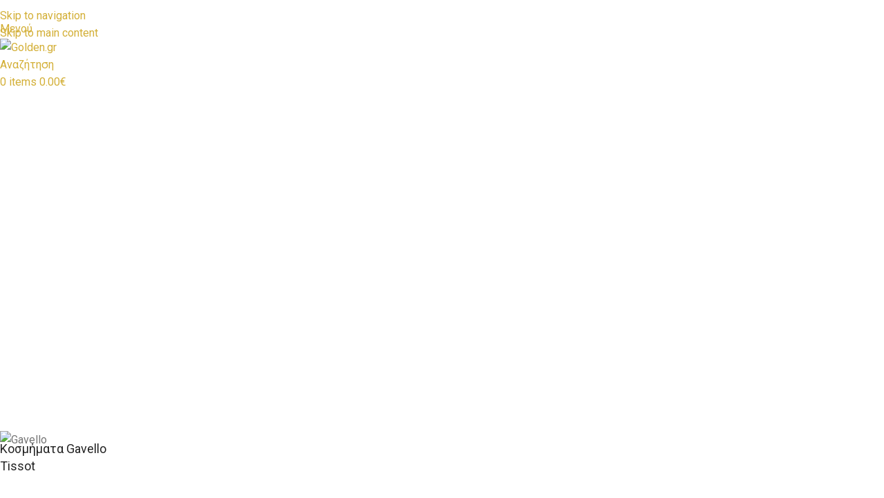

--- FILE ---
content_type: text/css
request_url: https://www.golden.gr/wp-content/uploads/elementor/css/post-18.css
body_size: 2176
content:
.elementor-18 .elementor-element.elementor-element-32ec6ea5{margin:-40px 0px 4px 0px;padding:0px 0px 0px 0px;}.elementor-18 .elementor-element.elementor-element-46b9639 > .elementor-element-populated{padding:0px 0px 0px 0px;}.elementor-18 .elementor-element.elementor-element-dc71515{margin:30px 0px 30px 0px;}.elementor-18 .elementor-element.elementor-element-3572820 > .elementor-element-populated{transition:background 0.3s, border 0.3s, border-radius 0.3s, box-shadow 0.3s;}.elementor-18 .elementor-element.elementor-element-3572820 > .elementor-element-populated > .elementor-background-overlay{transition:background 0.3s, border-radius 0.3s, opacity 0.3s;}.elementor-18 .elementor-element.elementor-element-2b33cff .banner-title{line-height:0.1em;}.elementor-18 .elementor-element.elementor-element-2b33cff .banner-inner{color:#020101;}.elementor-18 .elementor-element.elementor-element-2b33cff .promo-banner:not(.banner-content-background) .content-banner, .elementor-18 .elementor-element.elementor-element-2b33cff .promo-banner.banner-content-background .wrapper-content-banner{max-width:39%;}.elementor-18 .elementor-element.elementor-element-f38a8cb > .elementor-element-populated{transition:background 0.3s, border 0.3s, border-radius 0.3s, box-shadow 0.3s;}.elementor-18 .elementor-element.elementor-element-f38a8cb > .elementor-element-populated > .elementor-background-overlay{transition:background 0.3s, border-radius 0.3s, opacity 0.3s;}.elementor-18 .elementor-element.elementor-element-af3a24b .banner-title{line-height:0.1em;}.elementor-18 .elementor-element.elementor-element-af3a24b .banner-inner{color:#020101;}.elementor-18 .elementor-element.elementor-element-af3a24b .promo-banner:not(.banner-content-background) .content-banner, .elementor-18 .elementor-element.elementor-element-af3a24b .promo-banner.banner-content-background .wrapper-content-banner{max-width:20%;}.elementor-18 .elementor-element.elementor-element-ad47816{margin:30px 0px 0px 0px;padding:0px 0px 0px 0px;}.elementor-18 .elementor-element.elementor-element-4059923 .banner-title{line-height:0.1em;}.elementor-18 .elementor-element.elementor-element-4059923 .banner-inner{color:#020101;}.elementor-18 .elementor-element.elementor-element-4059923 .promo-banner:not(.banner-content-background) .content-banner, .elementor-18 .elementor-element.elementor-element-4059923 .promo-banner.banner-content-background .wrapper-content-banner{max-width:45%;}.elementor-18 .elementor-element.elementor-element-d5836d9 .banner-title{line-height:0.1em;}.elementor-18 .elementor-element.elementor-element-d5836d9 .banner-inner{color:#020101;}.elementor-18 .elementor-element.elementor-element-d5836d9 .promo-banner:not(.banner-content-background) .content-banner, .elementor-18 .elementor-element.elementor-element-d5836d9 .promo-banner.banner-content-background .wrapper-content-banner{max-width:40%;}.elementor-18 .elementor-element.elementor-element-7cac706 .banner-title{line-height:0.1em;}.elementor-18 .elementor-element.elementor-element-7cac706 .banner-inner{color:#020101;}.elementor-18 .elementor-element.elementor-element-7cac706 .promo-banner:not(.banner-content-background) .content-banner, .elementor-18 .elementor-element.elementor-element-7cac706 .promo-banner.banner-content-background .wrapper-content-banner{max-width:85%;}.elementor-18 .elementor-element.elementor-element-422d135 .banner-title{line-height:0.1em;}.elementor-18 .elementor-element.elementor-element-422d135 .banner-inner{color:#020101;}.elementor-18 .elementor-element.elementor-element-422d135 .promo-banner:not(.banner-content-background) .content-banner, .elementor-18 .elementor-element.elementor-element-422d135 .promo-banner.banner-content-background .wrapper-content-banner{max-width:55%;}.elementor-18 .elementor-element.elementor-element-6e9ae454{margin:30px 0px 0px 0px;padding:0px 0px 0px 0px;}.elementor-18 .elementor-element.elementor-element-25d665ce .elementor-icon-box-wrapper{align-items:start;text-align:start;gap:20px;}.elementor-18 .elementor-element.elementor-element-25d665ce .elementor-icon-box-title{margin-block-end:10px;}.elementor-18 .elementor-element.elementor-element-25d665ce.elementor-view-stacked .elementor-icon{background-color:#D3AF37;}.elementor-18 .elementor-element.elementor-element-25d665ce.elementor-view-framed .elementor-icon, .elementor-18 .elementor-element.elementor-element-25d665ce.elementor-view-default .elementor-icon{fill:#D3AF37;color:#D3AF37;border-color:#D3AF37;}.elementor-18 .elementor-element.elementor-element-25d665ce .elementor-icon{font-size:32px;}.elementor-18 .elementor-element.elementor-element-25d665ce .elementor-icon-box-title, .elementor-18 .elementor-element.elementor-element-25d665ce .elementor-icon-box-title a{font-size:18px;line-height:1.2em;}.elementor-18 .elementor-element.elementor-element-25d665ce .elementor-icon-box-description{line-height:1.6em;}.elementor-18 .elementor-element.elementor-element-5ed1ebf3 .elementor-button{background-color:rgba(219, 219, 219, 0);font-family:"Poppins", Sans-serif;font-size:15px;line-height:1.2em;fill:#000000;color:#000000;border-radius:0px 0px 0px 0px;padding:0px 0px 0px 0px;}.elementor-18 .elementor-element.elementor-element-5ed1ebf3{margin:-5px 0px calc(var(--kit-widget-spacing, 0px) + -5px) 0px;padding:0px 0px 0px 52px;}.elementor-18 .elementor-element.elementor-element-5ed1ebf3 .elementor-button-content-wrapper{flex-direction:row-reverse;}.elementor-18 .elementor-element.elementor-element-5ed1ebf3 .elementor-button:hover, .elementor-18 .elementor-element.elementor-element-5ed1ebf3 .elementor-button:focus{color:#000000;border-color:#000000;}.elementor-18 .elementor-element.elementor-element-5ed1ebf3 .elementor-button:hover svg, .elementor-18 .elementor-element.elementor-element-5ed1ebf3 .elementor-button:focus svg{fill:#000000;}.elementor-18 .elementor-element.elementor-element-25b4e99d .elementor-icon-box-wrapper{align-items:start;text-align:start;gap:20px;}.elementor-18 .elementor-element.elementor-element-25b4e99d .elementor-icon-box-title{margin-block-end:10px;}.elementor-18 .elementor-element.elementor-element-25b4e99d.elementor-view-stacked .elementor-icon{background-color:#D3AF37;}.elementor-18 .elementor-element.elementor-element-25b4e99d.elementor-view-framed .elementor-icon, .elementor-18 .elementor-element.elementor-element-25b4e99d.elementor-view-default .elementor-icon{fill:#D3AF37;color:#D3AF37;border-color:#D3AF37;}.elementor-18 .elementor-element.elementor-element-25b4e99d .elementor-icon{font-size:32px;}.elementor-18 .elementor-element.elementor-element-25b4e99d .elementor-icon-box-title, .elementor-18 .elementor-element.elementor-element-25b4e99d .elementor-icon-box-title a{font-size:18px;line-height:1.2em;}.elementor-18 .elementor-element.elementor-element-25b4e99d .elementor-icon-box-description{line-height:1.6em;}.elementor-18 .elementor-element.elementor-element-75791f1b .elementor-button{background-color:rgba(219, 219, 219, 0);font-family:"Poppins", Sans-serif;font-size:15px;line-height:1.2em;fill:#000000;color:#000000;border-radius:0px 0px 0px 0px;padding:0px 0px 0px 0px;}.elementor-18 .elementor-element.elementor-element-75791f1b{margin:-5px 0px calc(var(--kit-widget-spacing, 0px) + -5px) 0px;padding:0px 0px 0px 52px;}.elementor-18 .elementor-element.elementor-element-75791f1b .elementor-button-content-wrapper{flex-direction:row-reverse;}.elementor-18 .elementor-element.elementor-element-75791f1b .elementor-button:hover, .elementor-18 .elementor-element.elementor-element-75791f1b .elementor-button:focus{color:#000000;border-color:#000000;}.elementor-18 .elementor-element.elementor-element-75791f1b .elementor-button:hover svg, .elementor-18 .elementor-element.elementor-element-75791f1b .elementor-button:focus svg{fill:#000000;}.elementor-18 .elementor-element.elementor-element-2b3c9bdf .elementor-icon-box-wrapper{align-items:start;text-align:start;gap:20px;}.elementor-18 .elementor-element.elementor-element-2b3c9bdf .elementor-icon-box-title{margin-block-end:10px;}.elementor-18 .elementor-element.elementor-element-2b3c9bdf.elementor-view-stacked .elementor-icon{background-color:#D3AF37;}.elementor-18 .elementor-element.elementor-element-2b3c9bdf.elementor-view-framed .elementor-icon, .elementor-18 .elementor-element.elementor-element-2b3c9bdf.elementor-view-default .elementor-icon{fill:#D3AF37;color:#D3AF37;border-color:#D3AF37;}.elementor-18 .elementor-element.elementor-element-2b3c9bdf .elementor-icon{font-size:32px;}.elementor-18 .elementor-element.elementor-element-2b3c9bdf .elementor-icon-box-title, .elementor-18 .elementor-element.elementor-element-2b3c9bdf .elementor-icon-box-title a{font-size:18px;line-height:1.2em;}.elementor-18 .elementor-element.elementor-element-2b3c9bdf .elementor-icon-box-description{line-height:1.6em;}.elementor-18 .elementor-element.elementor-element-2477b5b6 .elementor-button{background-color:rgba(219, 219, 219, 0);font-family:"Poppins", Sans-serif;font-size:15px;line-height:1.2em;fill:#000000;color:#000000;border-radius:0px 0px 0px 0px;padding:0px 0px 0px 0px;}.elementor-18 .elementor-element.elementor-element-2477b5b6{margin:-5px 0px calc(var(--kit-widget-spacing, 0px) + -5px) 0px;padding:0px 0px 0px 52px;}.elementor-18 .elementor-element.elementor-element-2477b5b6 .elementor-button-content-wrapper{flex-direction:row-reverse;}.elementor-18 .elementor-element.elementor-element-2477b5b6 .elementor-button:hover, .elementor-18 .elementor-element.elementor-element-2477b5b6 .elementor-button:focus{color:#000000;border-color:#000000;}.elementor-18 .elementor-element.elementor-element-2477b5b6 .elementor-button:hover svg, .elementor-18 .elementor-element.elementor-element-2477b5b6 .elementor-button:focus svg{fill:#000000;}.elementor-18 .elementor-element.elementor-element-5310a669 .elementor-icon-box-wrapper{align-items:start;text-align:start;gap:20px;}.elementor-18 .elementor-element.elementor-element-5310a669 .elementor-icon-box-title{margin-block-end:10px;}.elementor-18 .elementor-element.elementor-element-5310a669.elementor-view-stacked .elementor-icon{background-color:#D3AF37;}.elementor-18 .elementor-element.elementor-element-5310a669.elementor-view-framed .elementor-icon, .elementor-18 .elementor-element.elementor-element-5310a669.elementor-view-default .elementor-icon{fill:#D3AF37;color:#D3AF37;border-color:#D3AF37;}.elementor-18 .elementor-element.elementor-element-5310a669 .elementor-icon{font-size:32px;}.elementor-18 .elementor-element.elementor-element-5310a669 .elementor-icon-box-title, .elementor-18 .elementor-element.elementor-element-5310a669 .elementor-icon-box-title a{font-size:18px;line-height:1.2em;}.elementor-18 .elementor-element.elementor-element-5310a669 .elementor-icon-box-description{line-height:1.6em;}.elementor-18 .elementor-element.elementor-element-6ab4f5a5 .elementor-button{background-color:rgba(219, 219, 219, 0);font-family:"Poppins", Sans-serif;font-size:15px;line-height:1.2em;fill:#000000;color:#000000;border-radius:0px 0px 0px 0px;padding:0px 0px 0px 0px;}.elementor-18 .elementor-element.elementor-element-6ab4f5a5{margin:-5px 0px calc(var(--kit-widget-spacing, 0px) + -5px) 0px;padding:0px 0px 0px 52px;}.elementor-18 .elementor-element.elementor-element-6ab4f5a5 .elementor-button-content-wrapper{flex-direction:row-reverse;}.elementor-18 .elementor-element.elementor-element-6ab4f5a5 .elementor-button:hover, .elementor-18 .elementor-element.elementor-element-6ab4f5a5 .elementor-button:focus{color:#000000;border-color:#000000;}.elementor-18 .elementor-element.elementor-element-6ab4f5a5 .elementor-button:hover svg, .elementor-18 .elementor-element.elementor-element-6ab4f5a5 .elementor-button:focus svg{fill:#000000;}.elementor-18 .elementor-element.elementor-element-cb333dc{margin:50px 0px 80px 0px;}.elementor-18 .elementor-element.elementor-element-e1d58da > .elementor-element-populated{margin:6% 0% 0% 20%;--e-column-margin-right:0%;--e-column-margin-left:20%;}.elementor-18 .elementor-element.elementor-element-87667eb .title-subtitle{font-weight:600;}.elementor-18 .elementor-element.elementor-element-87667eb .title-after_title{color:rgba(0, 0, 0, 0.30196078431372547);font-size:16px;}.elementor-18 .elementor-element.elementor-element-bf88a3d > .elementor-widget-container{margin:0px 0px 10px 0px;}.elementor-18 .elementor-element.elementor-element-bf88a3d .wd-text-block{font-size:16px;}.elementor-18 .elementor-element.elementor-element-5909839{border-style:solid;border-width:1px 0px 0px 0px;border-color:rgba(10, 10, 10, 0.12156862745098039);padding:10px 0px 0px 0px;}.elementor-bc-flex-widget .elementor-18 .elementor-element.elementor-element-acd4350.elementor-column .elementor-widget-wrap{align-items:center;}.elementor-18 .elementor-element.elementor-element-acd4350.elementor-column.elementor-element[data-element_type="column"] > .elementor-widget-wrap.elementor-element-populated{align-content:center;align-items:center;}.elementor-18 .elementor-element.elementor-element-acd4350.elementor-column > .elementor-widget-wrap{justify-content:space-between;}.elementor-18 .elementor-element.elementor-element-5941900{width:auto;max-width:auto;}.elementor-18 .elementor-element.elementor-element-5941900 > .elementor-widget-container{margin:0px 15px 0px 0px;}.elementor-18 .elementor-element.elementor-element-d56cd82{width:auto;max-width:auto;}.elementor-18 .elementor-element.elementor-element-7a70d90:not(.elementor-motion-effects-element-type-background), .elementor-18 .elementor-element.elementor-element-7a70d90 > .elementor-motion-effects-container > .elementor-motion-effects-layer{background-position:left bottom;background-repeat:no-repeat;}.elementor-18 .elementor-element.elementor-element-7a70d90{transition:background 0.3s, border 0.3s, border-radius 0.3s, box-shadow 0.3s;margin:50px 0px 0px 0px;padding:0px 15px 0px 15px;}.elementor-18 .elementor-element.elementor-element-7a70d90 > .elementor-background-overlay{transition:background 0.3s, border-radius 0.3s, opacity 0.3s;}.elementor-18 .elementor-element.elementor-element-bb31642 > .elementor-widget-container{margin:20px 0px 0px 0px;}.elementor-18 .elementor-element.elementor-element-2b6e556{margin:50px 0px 0px 0px;}.elementor-18 .elementor-element.elementor-element-6d2043e:not(.elementor-motion-effects-element-type-background) > .elementor-widget-wrap, .elementor-18 .elementor-element.elementor-element-6d2043e > .elementor-widget-wrap > .elementor-motion-effects-container > .elementor-motion-effects-layer{background-image:url("https://www.golden.gr/wp-content/uploads/2023/01/Home_2Banners_StavrosKoritsakia.jpg");background-position:center center;background-repeat:no-repeat;background-size:cover;}.elementor-18 .elementor-element.elementor-element-6d2043e > .elementor-element-populated >  .elementor-background-overlay{background-color:#000000D1;opacity:0.5;filter:brightness( 100% ) contrast( 100% ) saturate( 100% ) blur( 0px ) hue-rotate( 0deg );}.elementor-18 .elementor-element.elementor-element-6d2043e > .elementor-element-populated{transition:background 0.3s, border 0.3s, border-radius 0.3s, box-shadow 0.3s;margin:0px 0px 0px 0px;--e-column-margin-right:0px;--e-column-margin-left:0px;padding:120px 60px 120px 60px;}.elementor-18 .elementor-element.elementor-element-6d2043e > .elementor-element-populated > .elementor-background-overlay{transition:background 0.3s, border-radius 0.3s, opacity 0.3s;}.elementor-18 .elementor-element.elementor-element-6f8a90b{margin:0px 0px calc(var(--kit-widget-spacing, 0px) + 10px) 0px;}.elementor-18 .elementor-element.elementor-element-6f8a90b .elementor-heading-title{font-size:32px;color:#FFFFFF;}.elementor-18 .elementor-element.elementor-element-50bc461{margin:0px 0px calc(var(--kit-widget-spacing, 0px) + 20px) -5px;padding:0px 0px 0px 0px;font-size:22px;color:#FFFFFF;}.elementor-18 .elementor-element.elementor-element-982c935:not(.elementor-motion-effects-element-type-background) > .elementor-widget-wrap, .elementor-18 .elementor-element.elementor-element-982c935 > .elementor-widget-wrap > .elementor-motion-effects-container > .elementor-motion-effects-layer{background-image:url("https://www.golden.gr/wp-content/uploads/2023/01/Home_2Banners_StavrosAgorakia.jpg");background-position:center center;background-repeat:no-repeat;background-size:cover;}.elementor-18 .elementor-element.elementor-element-982c935 > .elementor-element-populated >  .elementor-background-overlay{background-color:#000000D1;opacity:0.5;filter:brightness( 100% ) contrast( 100% ) saturate( 100% ) blur( 0px ) hue-rotate( 0deg );}.elementor-18 .elementor-element.elementor-element-982c935 > .elementor-element-populated{transition:background 0.3s, border 0.3s, border-radius 0.3s, box-shadow 0.3s;margin:0px 0px 0px 0px;--e-column-margin-right:0px;--e-column-margin-left:0px;padding:120px 60px 120px 60px;}.elementor-18 .elementor-element.elementor-element-982c935 > .elementor-element-populated > .elementor-background-overlay{transition:background 0.3s, border-radius 0.3s, opacity 0.3s;}.elementor-18 .elementor-element.elementor-element-47853b4{margin:0px 0px calc(var(--kit-widget-spacing, 0px) + 10px) 0px;}.elementor-18 .elementor-element.elementor-element-47853b4 .elementor-heading-title{font-size:32px;color:#FFFFFF;}.elementor-18 .elementor-element.elementor-element-81c7907{margin:0px 0px calc(var(--kit-widget-spacing, 0px) + 20px) -5px;padding:0px 0px 0px 0px;font-size:22px;color:#FFFFFF;}.elementor-18 .elementor-element.elementor-element-696ce28:not(.elementor-motion-effects-element-type-background), .elementor-18 .elementor-element.elementor-element-696ce28 > .elementor-motion-effects-container > .elementor-motion-effects-layer{background-position:left bottom;background-repeat:no-repeat;}.elementor-18 .elementor-element.elementor-element-696ce28{transition:background 0.3s, border 0.3s, border-radius 0.3s, box-shadow 0.3s;margin:50px 0px 0px 0px;padding:0px 15px 0px 15px;}.elementor-18 .elementor-element.elementor-element-696ce28 > .elementor-background-overlay{transition:background 0.3s, border-radius 0.3s, opacity 0.3s;}.elementor-18 .elementor-element.elementor-element-580d6bf > .elementor-widget-container{margin:20px 0px 0px 0px;}.elementor-18 .elementor-element.elementor-element-1c7377{margin:50px 0px 0px 0px;}.elementor-18 .elementor-element.elementor-element-3bdd06d7 > .elementor-widget-container{margin:20px 0px 0px 0px;}.elementor-18 .elementor-element.elementor-element-7acf251{margin:0px 0px 00px 0px;}@media(max-width:1200px){.elementor-18 .elementor-element.elementor-element-2b33cff .banner-title{font-size:14px;}.elementor-18 .elementor-element.elementor-element-2b33cff .promo-banner:not(.banner-content-background) .content-banner, .elementor-18 .elementor-element.elementor-element-2b33cff .promo-banner.banner-content-background .wrapper-content-banner{max-width:300px;}.elementor-18 .elementor-element.elementor-element-af3a24b .banner-title{font-size:14px;}.elementor-18 .elementor-element.elementor-element-af3a24b .promo-banner:not(.banner-content-background) .content-banner, .elementor-18 .elementor-element.elementor-element-af3a24b .promo-banner.banner-content-background .wrapper-content-banner{max-width:300px;}.elementor-18 .elementor-element.elementor-element-4059923 .banner-title{font-size:14px;}.elementor-18 .elementor-element.elementor-element-4059923 .promo-banner:not(.banner-content-background) .content-banner, .elementor-18 .elementor-element.elementor-element-4059923 .promo-banner.banner-content-background .wrapper-content-banner{max-width:110px;}.elementor-18 .elementor-element.elementor-element-d5836d9 .banner-title{font-size:14px;}.elementor-18 .elementor-element.elementor-element-d5836d9 .promo-banner:not(.banner-content-background) .content-banner, .elementor-18 .elementor-element.elementor-element-d5836d9 .promo-banner.banner-content-background .wrapper-content-banner{max-width:142px;}.elementor-18 .elementor-element.elementor-element-7cac706 .banner-title{font-size:14px;}.elementor-18 .elementor-element.elementor-element-422d135 .banner-title{font-size:14px;}}@media(max-width:1024px){.elementor-18 .elementor-element.elementor-element-32ec6ea5{margin:-40px 0px 60px 0px;}.elementor-18 .elementor-element.elementor-element-2b33cff .promo-banner:not(.banner-content-background) .content-banner, .elementor-18 .elementor-element.elementor-element-2b33cff .promo-banner.banner-content-background .wrapper-content-banner{max-width:52%;}.elementor-18 .elementor-element.elementor-element-af3a24b .promo-banner:not(.banner-content-background) .content-banner, .elementor-18 .elementor-element.elementor-element-af3a24b .promo-banner.banner-content-background .wrapper-content-banner{max-width:52%;}.elementor-18 .elementor-element.elementor-element-4059923 .banner-title{line-height:1.4em;}.elementor-18 .elementor-element.elementor-element-4059923 .promo-banner:not(.banner-content-background) .content-banner, .elementor-18 .elementor-element.elementor-element-4059923 .promo-banner.banner-content-background .wrapper-content-banner{max-width:56%;min-height:1%;}.elementor-18 .elementor-element.elementor-element-d5836d9 .banner-title{line-height:25px;}.elementor-18 .elementor-element.elementor-element-d5836d9 .banner-subtitle{font-size:1px;line-height:1px;}.elementor-18 .elementor-element.elementor-element-d5836d9 .promo-banner:not(.banner-content-background) .content-banner, .elementor-18 .elementor-element.elementor-element-d5836d9 .promo-banner.banner-content-background .wrapper-content-banner{max-width:100%;}.elementor-18 .elementor-element.elementor-element-7cac706 .banner-title{line-height:1.4em;}.elementor-18 .elementor-element.elementor-element-7cac706 .promo-banner:not(.banner-content-background) .content-banner, .elementor-18 .elementor-element.elementor-element-7cac706 .promo-banner.banner-content-background .wrapper-content-banner{max-width:100%;min-height:1%;}.elementor-18 .elementor-element.elementor-element-422d135 .promo-banner:not(.banner-content-background) .content-banner, .elementor-18 .elementor-element.elementor-element-422d135 .promo-banner.banner-content-background .wrapper-content-banner{max-width:100%;}.elementor-18 .elementor-element.elementor-element-cb333dc{margin:0px 0px 60px 0px;}.elementor-18 .elementor-element.elementor-element-e1d58da > .elementor-element-populated{margin:0px 0px 0px 0px;--e-column-margin-right:0px;--e-column-margin-left:0px;}.elementor-18 .elementor-element.elementor-element-7a70d90{padding:0px 15px 55px 15px;}.elementor-18 .elementor-element.elementor-element-696ce28{padding:0px 15px 55px 15px;}}@media(max-width:880px){.elementor-18 .elementor-element.elementor-element-af3a24b .promo-banner:not(.banner-content-background) .content-banner, .elementor-18 .elementor-element.elementor-element-af3a24b .promo-banner.banner-content-background .wrapper-content-banner{max-width:100px;}.elementor-18 .elementor-element.elementor-element-4059923 .promo-banner:not(.banner-content-background) .content-banner, .elementor-18 .elementor-element.elementor-element-4059923 .promo-banner.banner-content-background .wrapper-content-banner{max-width:110px;}.elementor-18 .elementor-element.elementor-element-d5836d9 .promo-banner:not(.banner-content-background) .content-banner, .elementor-18 .elementor-element.elementor-element-d5836d9 .promo-banner.banner-content-background .wrapper-content-banner{max-width:100px;}.elementor-18 .elementor-element.elementor-element-7cac706 .promo-banner:not(.banner-content-background) .content-banner, .elementor-18 .elementor-element.elementor-element-7cac706 .promo-banner.banner-content-background .wrapper-content-banner{max-width:190px;}.elementor-18 .elementor-element.elementor-element-422d135 .promo-banner:not(.banner-content-background) .content-banner, .elementor-18 .elementor-element.elementor-element-422d135 .promo-banner.banner-content-background .wrapper-content-banner{max-width:135px;}}@media(max-width:767px){.elementor-18 .elementor-element.elementor-element-2b33cff .promo-banner:not(.banner-content-background) .content-banner, .elementor-18 .elementor-element.elementor-element-2b33cff .promo-banner.banner-content-background .wrapper-content-banner{max-width:56%;}.elementor-18 .elementor-element.elementor-element-af3a24b .promo-banner:not(.banner-content-background) .content-banner, .elementor-18 .elementor-element.elementor-element-af3a24b .promo-banner.banner-content-background .wrapper-content-banner{max-width:56%;}.elementor-18 .elementor-element.elementor-element-4059923 .promo-banner:not(.banner-content-background) .content-banner, .elementor-18 .elementor-element.elementor-element-4059923 .promo-banner.banner-content-background .wrapper-content-banner{max-width:36%;}.elementor-18 .elementor-element.elementor-element-d5836d9 .promo-banner:not(.banner-content-background) .content-banner, .elementor-18 .elementor-element.elementor-element-d5836d9 .promo-banner.banner-content-background .wrapper-content-banner{max-width:32%;}.elementor-18 .elementor-element.elementor-element-7cac706 .promo-banner:not(.banner-content-background) .content-banner, .elementor-18 .elementor-element.elementor-element-7cac706 .promo-banner.banner-content-background .wrapper-content-banner{max-width:56%;}.elementor-18 .elementor-element.elementor-element-422d135 .promo-banner:not(.banner-content-background) .content-banner, .elementor-18 .elementor-element.elementor-element-422d135 .promo-banner.banner-content-background .wrapper-content-banner{max-width:42%;}.elementor-18 .elementor-element.elementor-element-25d665ce .elementor-icon-box-wrapper{gap:5px;}.elementor-18 .elementor-element.elementor-element-5ed1ebf3{margin:-5px 0px calc(var(--kit-widget-spacing, 0px) + -5px) 0px;padding:0px 0px 0px 0px;}.elementor-18 .elementor-element.elementor-element-25b4e99d .elementor-icon-box-wrapper{gap:5px;}.elementor-18 .elementor-element.elementor-element-75791f1b{margin:-5px 0px calc(var(--kit-widget-spacing, 0px) + -5px) 0px;padding:0px 0px 0px 0px;}.elementor-18 .elementor-element.elementor-element-2b3c9bdf .elementor-icon-box-wrapper{gap:5px;}.elementor-18 .elementor-element.elementor-element-2477b5b6{margin:-5px 0px calc(var(--kit-widget-spacing, 0px) + -5px) 0px;padding:0px 0px 0px 0px;}.elementor-18 .elementor-element.elementor-element-5310a669 .elementor-icon-box-wrapper{gap:5px;}.elementor-18 .elementor-element.elementor-element-6ab4f5a5{margin:-5px 0px calc(var(--kit-widget-spacing, 0px) + -5px) 0px;padding:0px 0px 0px 0px;}.elementor-18 .elementor-element.elementor-element-cb333dc{margin:0px 0px 40px 0px;}}@media(max-width:1024px) and (min-width:768px){.elementor-18 .elementor-element.elementor-element-1b002b5{width:50%;}.elementor-18 .elementor-element.elementor-element-f66775f{width:50%;}.elementor-18 .elementor-element.elementor-element-df669d2{width:50%;}.elementor-18 .elementor-element.elementor-element-1063230{width:50%;}.elementor-18 .elementor-element.elementor-element-3fb56468{width:50%;}.elementor-18 .elementor-element.elementor-element-28155dff{width:50%;}.elementor-18 .elementor-element.elementor-element-6fce179b{width:50%;}.elementor-18 .elementor-element.elementor-element-690815c3{width:50%;}.elementor-18 .elementor-element.elementor-element-5a5305e{width:100%;}.elementor-18 .elementor-element.elementor-element-e1d58da{width:100%;}}@media(min-width:1201px){.elementor-18 .elementor-element.elementor-element-6d2043e:not(.elementor-motion-effects-element-type-background) > .elementor-widget-wrap, .elementor-18 .elementor-element.elementor-element-6d2043e > .elementor-widget-wrap > .elementor-motion-effects-container > .elementor-motion-effects-layer{background-attachment:scroll;}.elementor-18 .elementor-element.elementor-element-982c935:not(.elementor-motion-effects-element-type-background) > .elementor-widget-wrap, .elementor-18 .elementor-element.elementor-element-982c935 > .elementor-widget-wrap > .elementor-motion-effects-container > .elementor-motion-effects-layer{background-attachment:scroll;}}

--- FILE ---
content_type: text/css
request_url: https://www.golden.gr/wp-content/uploads/elementor/css/post-818.css?ver=1768572660
body_size: 439
content:
.elementor-818 .elementor-element.elementor-element-5e8e784{transition:background 0.3s, border 0.3s, border-radius 0.3s, box-shadow 0.3s;}.elementor-818 .elementor-element.elementor-element-5e8e784 > .elementor-background-overlay{transition:background 0.3s, border-radius 0.3s, opacity 0.3s;}.elementor-818 .elementor-element.elementor-element-fdef96f > .elementor-element-populated{margin:10px 0px 0px 0px;--e-column-margin-right:0px;--e-column-margin-left:0px;}.elementor-818 .elementor-element.elementor-element-858db24 > .elementor-widget-container{margin:0px 0px 0px 0px;}.elementor-818 .elementor-element.elementor-element-cf97aac{margin:0px 0px calc(var(--kit-widget-spacing, 0px) + 0px) 0px;}.elementor-818 .elementor-element.elementor-element-09ed880{--grid-template-columns:repeat(0, auto);text-align:left;margin:0px 0px calc(var(--kit-widget-spacing, 0px) + 10px) 0px;padding:10px 0px 0px 0px;--icon-size:14px;--grid-column-gap:5px;--grid-row-gap:0px;}.elementor-818 .elementor-element.elementor-element-09ed880 .elementor-social-icon{background-color:#D3AF37;--icon-padding:0.5em;}.elementor-818 .elementor-element.elementor-element-09ed880 .elementor-social-icon i{color:var( --e-global-color-76aeb49c );}.elementor-818 .elementor-element.elementor-element-09ed880 .elementor-social-icon svg{fill:var( --e-global-color-76aeb49c );}.elementor-818 .elementor-element.elementor-element-d881bd6{margin:10px 0px calc(var(--kit-widget-spacing, 0px) + 0px) 0px;padding:0px 0px 0px 0px;font-size:14px;}.elementor-818 .elementor-element.elementor-element-6efab02 > .elementor-element-populated{margin:0px 0px 0px 20px;--e-column-margin-right:0px;--e-column-margin-left:20px;}.elementor-818 .elementor-element.elementor-element-a60cc48{margin:5px 0px calc(var(--kit-widget-spacing, 0px) + 0px) 0px;padding:0px 0px 0px 0px;font-size:14px;color:#666666;}@media(max-width:1024px){.elementor-818 .elementor-element.elementor-element-6efab02 > .elementor-element-populated{margin:0px 0px 0px 0px;--e-column-margin-right:0px;--e-column-margin-left:0px;}}